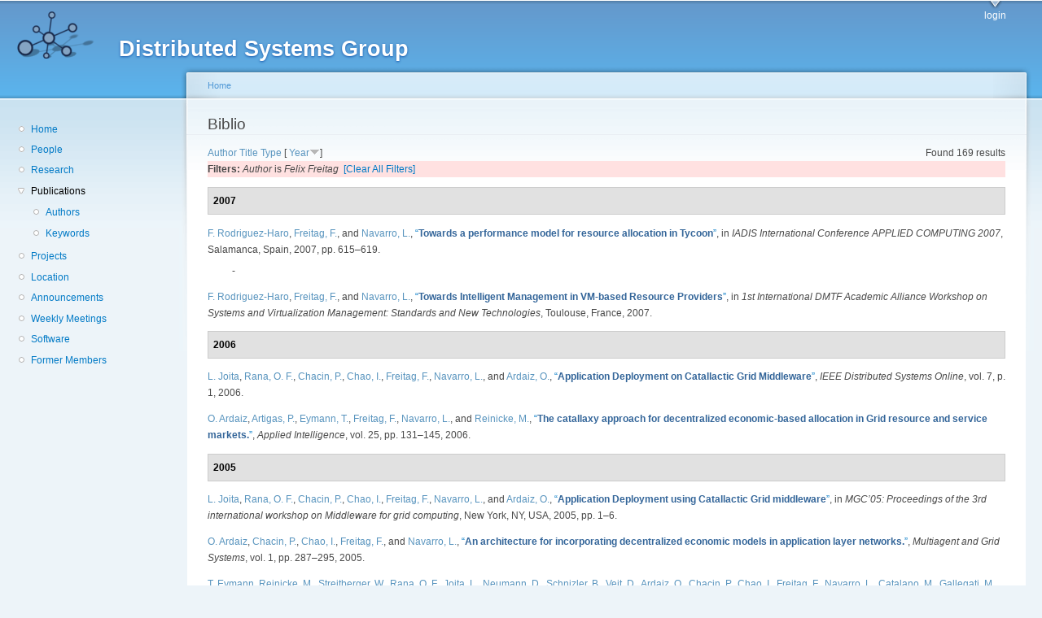

--- FILE ---
content_type: text/html; charset=utf-8
request_url: https://dsg.ac.upc.edu/biblio/?page=6&render=overlay&f%5Bauthor%5D=679&s=year&o=desc
body_size: 46918
content:
<!DOCTYPE html PUBLIC "-//W3C//DTD XHTML+RDFa 1.0//EN"
  "http://www.w3.org/MarkUp/DTD/xhtml-rdfa-1.dtd">
<html xmlns="http://www.w3.org/1999/xhtml" xml:lang="en" version="XHTML+RDFa 1.0" dir="ltr"
  xmlns:content="http://purl.org/rss/1.0/modules/content/"
  xmlns:dc="http://purl.org/dc/terms/"
  xmlns:foaf="http://xmlns.com/foaf/0.1/"
  xmlns:og="http://ogp.me/ns#"
  xmlns:rdfs="http://www.w3.org/2000/01/rdf-schema#"
  xmlns:sioc="http://rdfs.org/sioc/ns#"
  xmlns:sioct="http://rdfs.org/sioc/types#"
  xmlns:skos="http://www.w3.org/2004/02/skos/core#"
  xmlns:xsd="http://www.w3.org/2001/XMLSchema#">

<head profile="http://www.w3.org/1999/xhtml/vocab">
  <meta http-equiv="Content-Type" content="text/html; charset=utf-8" />
<meta name="Generator" content="Drupal 7 (http://drupal.org)" />
<link rel="shortcut icon" href="https://dsg.ac.upc.edu/sites/default/files/dsg_icon_0.ico" type="image/vnd.microsoft.icon" />
  <title>Biblio | Distributed Systems Group</title>
  <style type="text/css" media="all">
@import url("https://dsg.ac.upc.edu/modules/system/system.base.css?srm2gf");
@import url("https://dsg.ac.upc.edu/modules/system/system.menus.css?srm2gf");
@import url("https://dsg.ac.upc.edu/modules/system/system.messages.css?srm2gf");
@import url("https://dsg.ac.upc.edu/modules/system/system.theme.css?srm2gf");
</style>
<style type="text/css" media="all">
@import url("https://dsg.ac.upc.edu/sites/all/modules/calendar/css/calendar_multiday.css?srm2gf");
@import url("https://dsg.ac.upc.edu/modules/comment/comment.css?srm2gf");
@import url("https://dsg.ac.upc.edu/modules/field/theme/field.css?srm2gf");
@import url("https://dsg.ac.upc.edu/modules/node/node.css?srm2gf");
@import url("https://dsg.ac.upc.edu/modules/search/search.css?srm2gf");
@import url("https://dsg.ac.upc.edu/modules/user/user.css?srm2gf");
@import url("https://dsg.ac.upc.edu/sites/all/modules/extlink/css/extlink.css?srm2gf");
@import url("https://dsg.ac.upc.edu/sites/all/modules/views/css/views.css?srm2gf");
</style>
<style type="text/css" media="all">
@import url("https://dsg.ac.upc.edu/sites/all/modules/ctools/css/ctools.css?srm2gf");
@import url("https://dsg.ac.upc.edu/sites/all/modules/biblio/biblio.css?srm2gf");
</style>
<style type="text/css" media="all">
@import url("https://dsg.ac.upc.edu/sites/default/files/color/garland-ae7f53f3/style.css?srm2gf");
</style>
<style type="text/css" media="print">
@import url("https://dsg.ac.upc.edu/themes/garland/print.css?srm2gf");
</style>

<!--[if lt IE 7]>
<link type="text/css" rel="stylesheet" href="https://dsg.ac.upc.edu/themes/garland/fix-ie.css?srm2gf" media="all" />
<![endif]-->
<style type="text/css" media="all">
@import url("https://dsg.ac.upc.edu/sites/default/files/css_injector/css_injector_1.css?srm2gf");
</style>
  <script type="text/javascript" src="https://dsg.ac.upc.edu/misc/jquery.js?v=1.4.4"></script>
<script type="text/javascript" src="https://dsg.ac.upc.edu/misc/jquery-extend-3.4.0.js?v=1.4.4"></script>
<script type="text/javascript" src="https://dsg.ac.upc.edu/misc/jquery-html-prefilter-3.5.0-backport.js?v=1.4.4"></script>
<script type="text/javascript" src="https://dsg.ac.upc.edu/misc/jquery.once.js?v=1.2"></script>
<script type="text/javascript" src="https://dsg.ac.upc.edu/misc/drupal.js?srm2gf"></script>
<script type="text/javascript" src="https://dsg.ac.upc.edu/sites/all/modules/admin_menu/admin_devel/admin_devel.js?srm2gf"></script>
<script type="text/javascript" src="https://dsg.ac.upc.edu/sites/all/modules/entityreference/js/entityreference.js?srm2gf"></script>
<script type="text/javascript" src="https://dsg.ac.upc.edu/sites/all/modules/extlink/js/extlink.js?srm2gf"></script>
<script type="text/javascript">
<!--//--><![CDATA[//><!--
jQuery.extend(Drupal.settings, {"basePath":"\/","pathPrefix":"","setHasJsCookie":0,"ajaxPageState":{"theme":"garland","theme_token":"Vk8o1vl1Qh6RfKKIcBabi7ZZZ4KHAkVW5837PWD2fN4","js":{"misc\/jquery.js":1,"misc\/jquery-extend-3.4.0.js":1,"misc\/jquery-html-prefilter-3.5.0-backport.js":1,"misc\/jquery.once.js":1,"misc\/drupal.js":1,"sites\/all\/modules\/admin_menu\/admin_devel\/admin_devel.js":1,"sites\/all\/modules\/entityreference\/js\/entityreference.js":1,"sites\/all\/modules\/extlink\/js\/extlink.js":1},"css":{"modules\/system\/system.base.css":1,"modules\/system\/system.menus.css":1,"modules\/system\/system.messages.css":1,"modules\/system\/system.theme.css":1,"sites\/all\/modules\/calendar\/css\/calendar_multiday.css":1,"modules\/comment\/comment.css":1,"modules\/field\/theme\/field.css":1,"modules\/node\/node.css":1,"modules\/search\/search.css":1,"modules\/user\/user.css":1,"sites\/all\/modules\/extlink\/css\/extlink.css":1,"sites\/all\/modules\/views\/css\/views.css":1,"sites\/all\/modules\/ctools\/css\/ctools.css":1,"sites\/all\/modules\/biblio\/biblio.css":1,"themes\/garland\/style.css":1,"themes\/garland\/print.css":1,"themes\/garland\/fix-ie.css":1,"public:\/\/css_injector\/css_injector_1.css":1}},"extlink":{"extTarget":0,"extClass":"ext","extLabel":"(link is external)","extImgClass":0,"extIconPlacement":"append","extSubdomains":1,"extExclude":"","extInclude":"","extCssExclude":"","extCssExplicit":"","extAlert":0,"extAlertText":"This link will take you to an external web site. We are not responsible for their content.","mailtoClass":"mailto","mailtoLabel":"(link sends e-mail)","extUseFontAwesome":false}});
//--><!]]>
</script>
</head>
<body class="html not-front not-logged-in one-sidebar sidebar-first page-biblio fluid-width" >
  <div id="skip-link">
    <a href="#main-content" class="element-invisible element-focusable">Skip to main content</a>
  </div>
      
  <div id="wrapper">
    <div id="container" class="clearfix">

      <div id="header">
        <div id="logo-floater">
                              <div id="branding"><strong><a href="/">
                          <img src="https://dsg.ac.upc.edu/sites/default/files/cnds-logo.png" alt="Distributed Systems Group " title="Distributed Systems Group " id="logo" />
                        <span>Distributed Systems Group</span>            </a></strong></div>
                          </div>

        <h2 class="element-invisible">Main menu</h2><ul class="links inline main-menu"><li class="menu-309 first last"><a href="/user/" title="">login</a></li>
</ul>              </div> <!-- /#header -->

              <div id="sidebar-first" class="sidebar">
            <div class="region region-sidebar-first">
    <div id="block-system-navigation" class="block block-system block-menu clearfix">

    
  <div class="content">
    <ul class="menu"><li class="first leaf"><a href="/" title="Home">Home</a></li>
<li class="leaf"><a href="/people/" title="">People</a></li>
<li class="leaf"><a href="/research/" title="">Research</a></li>
<li class="expanded active-trail"><a href="/biblio/" title="" class="active-trail active">Publications</a><ul class="menu"><li class="first leaf"><a href="/biblio/authors/">Authors</a></li>
<li class="last leaf"><a href="/biblio/keywords/">Keywords</a></li>
</ul></li>
<li class="leaf"><a href="/projects/" title="">Projects</a></li>
<li class="leaf"><a href="/location/" title="">Location</a></li>
<li class="leaf"><a href="/announcements/" title="">Announcements</a></li>
<li class="leaf"><a href="/wmeeting/" title="">Weekly Meetings</a></li>
<li class="leaf"><a href="/software/" title="">Software</a></li>
<li class="last leaf"><a href="/alumni/" title="">Former Members</a></li>
</ul>  </div>
</div>
  </div>
        </div>
      
      <div id="center"><div id="squeeze"><div class="right-corner"><div class="left-corner">
          <h2 class="element-invisible">You are here</h2><div class="breadcrumb"><a href="/">Home</a></div>                    <a id="main-content"></a>
          <div id="tabs-wrapper" class="clearfix">                                <h1 class="with-tabs">Biblio</h1>
                              </div>                                                  <div class="clearfix">
              <div class="region region-content">
    <div id="block-system-main" class="block block-system clearfix">

    
  <div class="content">
    <div id="biblio-header" class="clear-block"><div class="biblio-export">Found 169 results</div> <a href="/biblio/?page=6&amp;render=overlay&amp;f%5Bauthor%5D=679&amp;s=author&amp;o=asc" title="Click a second time to reverse the sort order" class="active">Author</a>  <a href="/biblio/?page=6&amp;render=overlay&amp;f%5Bauthor%5D=679&amp;s=title&amp;o=asc" title="Click a second time to reverse the sort order" class="active">Title</a>  <a href="/biblio/?page=6&amp;render=overlay&amp;f%5Bauthor%5D=679&amp;s=type&amp;o=asc" title="Click a second time to reverse the sort order" class="active">Type</a>  [ <a href="/biblio/?page=6&amp;render=overlay&amp;f%5Bauthor%5D=679&amp;s=year&amp;o=asc" title="Click a second time to reverse the sort order" class="active active">Year</a><img typeof="foaf:Image" src="https://dsg.ac.upc.edu/sites/all/modules/biblio/misc/arrow-asc.png" alt="(Asc)" />] <div class="biblio-filter-status"><div class="biblio-current-filters"><b>Filters: </b><em class="placeholder">Author</em> is <em class="placeholder">Felix Freitag</em>&nbsp;&nbsp;<a href="/biblio/filter/clear/?page=6&amp;render=overlay&amp;s=year&amp;o=desc">[Clear All Filters]</a></div></div></div><div class="biblio-category-section"><div class="biblio-separator-bar">2007</div><div class="biblio-entry"><span class="biblio-authors" ><a href="/biblio/?page=6&amp;render=overlay&amp;f%5Bauthor%5D=172&amp;s=year&amp;o=desc" rel="nofollow" class="biblio-local-author active">F.  Rodriguez-Haro</a>, <a href="/biblio/?page=6&amp;render=overlay&amp;f%5Bauthor%5D=766&amp;s=year&amp;o=desc" rel="nofollow" class="biblio-local-author active">Freitag, F.</a>, and <a href="/biblio/?page=6&amp;render=overlay&amp;f%5Bauthor%5D=768&amp;s=year&amp;o=desc" rel="nofollow" class="biblio-local-author active">Navarro, L.</a></span>, <a href="/node/437/">“<span class="biblio-title" >Towards a performance model for resource allocation in Tycoon</span>”</a>, in <span  style="font-style: italic;">IADIS International Conference APPLIED COMPUTING 2007</span>, Salamanca, Spain, 2007, pp. 615–619.<span class="Z3988" title="ctx_ver=Z39.88-2004&amp;rft_val_fmt=info%3Aofi%2Ffmt%3Akev%3Amtx%3Adc&amp;rft.title=Towards+a+performance+model+for+resource+allocation+in+Tycoon&amp;rft.isbn=978-972-8924-30-0&amp;rft.date=2007&amp;rft.spage=615%E2%80%93619&amp;rft.aulast=Rodriguez-Haro&amp;rft.aufirst=Fernando&amp;rft.au=Freitag%2C+Felix&amp;rft.au=Navarro%2C+Leandro&amp;rft.au=Navarro%2C+Leandro&amp;rft.pub=IADIS+Press&amp;rft.place=Salamanca%2C+Spain"></span><div class="biblio-annotation">-</div></div><div class="biblio-entry"><span class="biblio-authors" ><a href="/biblio/?page=6&amp;render=overlay&amp;f%5Bauthor%5D=172&amp;s=year&amp;o=desc" rel="nofollow" class="biblio-local-author active">F.  Rodriguez-Haro</a>, <a href="/biblio/?page=6&amp;render=overlay&amp;f%5Bauthor%5D=766&amp;s=year&amp;o=desc" rel="nofollow" class="biblio-local-author active">Freitag, F.</a>, and <a href="/biblio/?page=6&amp;render=overlay&amp;f%5Bauthor%5D=768&amp;s=year&amp;o=desc" rel="nofollow" class="biblio-local-author active">Navarro, L.</a></span>, <a href="/node/434/">“<span class="biblio-title" >Towards Intelligent Management in VM-based Resource Providers</span>”</a>, in <span  style="font-style: italic;">1st International DMTF Academic Alliance Workshop on Systems and Virtualization Management: Standards and New Technologies</span>, Toulouse, France, 2007.<span class="Z3988" title="ctx_ver=Z39.88-2004&amp;rft_val_fmt=info%3Aofi%2Ffmt%3Akev%3Amtx%3Adc&amp;rft.title=Towards+Intelligent+Management+in+VM-based+Resource+Providers&amp;rft.date=2007&amp;rft.aulast=Rodr%C3%ADguez&amp;rft.aufirst=Fernando&amp;rft.au=Freitag%2C+Felix&amp;rft.au=Navarro%2C+Leandro&amp;rft.place=Toulouse%2C+France"></span></div></div><div class="biblio-category-section"><div class="biblio-separator-bar">2006</div><div class="biblio-entry"><span class="biblio-authors" ><a href="/biblio/?page=6&amp;render=overlay&amp;f%5Bauthor%5D=194&amp;s=year&amp;o=desc" rel="nofollow" class="active">L.  Joita</a>, <a href="/biblio/?page=6&amp;render=overlay&amp;f%5Bauthor%5D=195&amp;s=year&amp;o=desc" rel="nofollow" class="active">Rana, O. F.</a>, <a href="/biblio/?page=6&amp;render=overlay&amp;f%5Bauthor%5D=190&amp;s=year&amp;o=desc" rel="nofollow" class="biblio-local-author active">Chacin, P.</a>, <a href="/biblio/?page=6&amp;render=overlay&amp;f%5Bauthor%5D=192&amp;s=year&amp;o=desc" rel="nofollow" class="active">Chao, I.</a>, <a href="/biblio/?page=6&amp;render=overlay&amp;f%5Bauthor%5D=766&amp;s=year&amp;o=desc" rel="nofollow" class="biblio-local-author active">Freitag, F.</a>, <a href="/biblio/?page=6&amp;render=overlay&amp;f%5Bauthor%5D=768&amp;s=year&amp;o=desc" rel="nofollow" class="biblio-local-author active">Navarro, L.</a>, and <a href="/biblio/?page=6&amp;render=overlay&amp;f%5Bauthor%5D=193&amp;s=year&amp;o=desc" rel="nofollow" class="active">Ardaiz, O.</a></span>, <a href="/node/449/">“<span class="biblio-title" >Application Deployment on Catallactic Grid Middleware</span>”</a>, <span  style="font-style: italic;">IEEE Distributed Systems Online</span>, vol. 7, p. 1, 2006.<span class="Z3988" title="ctx_ver=Z39.88-2004&amp;rft_val_fmt=info%3Aofi%2Ffmt%3Akev%3Amtx%3Ajournal&amp;rft.atitle=Application+Deployment+on+Catallactic+Grid+Middleware&amp;rft.title=IEEE+Distributed+Systems+Online&amp;rft.date=2006&amp;rft.volume=7&amp;rft.spage=1&amp;rft.aulast=Joita&amp;rft.aufirst=Liviu&amp;rft.au=Rana%2C+Omer&amp;rft.au=Chacin%2C+Pablo&amp;rft.au=Chao%2C+Isaac&amp;rft.au=Freitag%2C+Felix&amp;rft.au=Navarro%2C+Leandro&amp;rft.au=Ardaiz%2C+Oscar&amp;rft.pub=IEEE+Educational+Activities+Department&amp;rft.place=Piscataway%2C+NJ%2C+USA"></span></div><div class="biblio-entry"><span class="biblio-authors" ><a href="/biblio/?page=6&amp;render=overlay&amp;f%5Bauthor%5D=193&amp;s=year&amp;o=desc" rel="nofollow" class="active">O.  Ardaiz</a>, <a href="/biblio/?page=6&amp;render=overlay&amp;f%5Bauthor%5D=215&amp;s=year&amp;o=desc" rel="nofollow" class="active">Artigas, P.</a>, <a href="/biblio/?page=6&amp;render=overlay&amp;f%5Bauthor%5D=216&amp;s=year&amp;o=desc" rel="nofollow" class="active">Eymann, T.</a>, <a href="/biblio/?page=6&amp;render=overlay&amp;f%5Bauthor%5D=766&amp;s=year&amp;o=desc" rel="nofollow" class="biblio-local-author active">Freitag, F.</a>, <a href="/biblio/?page=6&amp;render=overlay&amp;f%5Bauthor%5D=768&amp;s=year&amp;o=desc" rel="nofollow" class="biblio-local-author active">Navarro, L.</a>, and <a href="/biblio/?page=6&amp;render=overlay&amp;f%5Bauthor%5D=217&amp;s=year&amp;o=desc" rel="nofollow" class="active">Reinicke, M.</a></span>, <a href="/node/450/">“<span class="biblio-title" >The catallaxy approach for decentralized economic-based allocation in Grid resource and service markets.</span>”</a>, <span  style="font-style: italic;">Applied Intelligence</span>, vol. 25, pp. 131–145, 2006.<span class="Z3988" title="ctx_ver=Z39.88-2004&amp;rft_val_fmt=info%3Aofi%2Ffmt%3Akev%3Amtx%3Ajournal&amp;rft.atitle=The+catallaxy+approach+for+decentralized+economic-based+allocation+in+Grid+resource+and+service+markets.&amp;rft.title=Applied+Intelligence&amp;rft.date=2006&amp;rft.volume=25&amp;rft.spage=131%E2%80%93145&amp;rft.aulast=Ardaiz&amp;rft.aufirst=Oscar&amp;rft.au=Artigas%2C+Pau&amp;rft.au=Eymann%2C+Torsten&amp;rft.au=Freitag%2C+Felix&amp;rft.au=Navarro%2C+Leandro&amp;rft.au=Reinicke%2C+Michael&amp;rft.pub=Kluwer+Academic+Publishers"></span></div></div><div class="biblio-category-section"><div class="biblio-separator-bar">2005</div><div class="biblio-entry"><span class="biblio-authors" ><a href="/biblio/?page=6&amp;render=overlay&amp;f%5Bauthor%5D=194&amp;s=year&amp;o=desc" rel="nofollow" class="active">L.  Joita</a>, <a href="/biblio/?page=6&amp;render=overlay&amp;f%5Bauthor%5D=195&amp;s=year&amp;o=desc" rel="nofollow" class="active">Rana, O. F.</a>, <a href="/biblio/?page=6&amp;render=overlay&amp;f%5Bauthor%5D=190&amp;s=year&amp;o=desc" rel="nofollow" class="biblio-local-author active">Chacin, P.</a>, <a href="/biblio/?page=6&amp;render=overlay&amp;f%5Bauthor%5D=192&amp;s=year&amp;o=desc" rel="nofollow" class="active">Chao, I.</a>, <a href="/biblio/?page=6&amp;render=overlay&amp;f%5Bauthor%5D=766&amp;s=year&amp;o=desc" rel="nofollow" class="biblio-local-author active">Freitag, F.</a>, <a href="/biblio/?page=6&amp;render=overlay&amp;f%5Bauthor%5D=768&amp;s=year&amp;o=desc" rel="nofollow" class="biblio-local-author active">Navarro, L.</a>, and <a href="/biblio/?page=6&amp;render=overlay&amp;f%5Bauthor%5D=193&amp;s=year&amp;o=desc" rel="nofollow" class="active">Ardaiz, O.</a></span>, <a href="/node/452/">“<span class="biblio-title" >Application Deployment using Catallactic Grid middleware</span>”</a>, in <span  style="font-style: italic;">MGC’05: Proceedings of the 3rd international workshop on Middleware for grid computing</span>, New York, NY, USA, 2005, pp. 1–6.<span class="Z3988" title="ctx_ver=Z39.88-2004&amp;rft_val_fmt=info%3Aofi%2Ffmt%3Akev%3Amtx%3Adc&amp;rft.title=Application+Deployment+using+Catallactic+Grid+middleware&amp;rft.isbn=1-59593-269-0&amp;rft.date=2005&amp;rft.spage=1%E2%80%936&amp;rft.aulast=Joita&amp;rft.aufirst=Liviu&amp;rft.au=Rana%2C+Omer&amp;rft.au=Chacin%2C+Pablo&amp;rft.au=Chao%2C+Isaac&amp;rft.au=Freitag%2C+Felix&amp;rft.au=Navarro%2C+Leandro&amp;rft.au=Ardaiz%2C+Oscar&amp;rft.pub=ACM&amp;rft.place=New+York%2C+NY%2C+USA"></span></div><div class="biblio-entry"><span class="biblio-authors" ><a href="/biblio/?page=6&amp;render=overlay&amp;f%5Bauthor%5D=193&amp;s=year&amp;o=desc" rel="nofollow" class="active">O.  Ardaiz</a>, <a href="/biblio/?page=6&amp;render=overlay&amp;f%5Bauthor%5D=190&amp;s=year&amp;o=desc" rel="nofollow" class="biblio-local-author active">Chacin, P.</a>, <a href="/biblio/?page=6&amp;render=overlay&amp;f%5Bauthor%5D=192&amp;s=year&amp;o=desc" rel="nofollow" class="active">Chao, I.</a>, <a href="/biblio/?page=6&amp;render=overlay&amp;f%5Bauthor%5D=766&amp;s=year&amp;o=desc" rel="nofollow" class="biblio-local-author active">Freitag, F.</a>, and <a href="/biblio/?page=6&amp;render=overlay&amp;f%5Bauthor%5D=768&amp;s=year&amp;o=desc" rel="nofollow" class="biblio-local-author active">Navarro, L.</a></span>, <a href="/node/456/">“<span class="biblio-title" >An architecture for incorporating decentralized economic models in application layer networks.</span>”</a>, <span  style="font-style: italic;">Multiagent and Grid Systems</span>, vol. 1, pp. 287–295, 2005.<span class="Z3988" title="ctx_ver=Z39.88-2004&amp;rft_val_fmt=info%3Aofi%2Ffmt%3Akev%3Amtx%3Ajournal&amp;rft.atitle=An+architecture+for+incorporating+decentralized+economic+models+in+application+layer+networks.&amp;rft.title=Multiagent+and+Grid+Systems&amp;rft.date=2005&amp;rft.volume=1&amp;rft.spage=287%E2%80%93295&amp;rft.aulast=Ardaiz&amp;rft.aufirst=Oscar&amp;rft.au=Chacin%2C+Pablo&amp;rft.au=Chao%2C+Isaac&amp;rft.au=Freitag%2C+Felix&amp;rft.au=Navarro%2C+Leandro"></span></div><div class="biblio-entry"><span class="biblio-authors" ><a href="/biblio/?page=6&amp;render=overlay&amp;f%5Bauthor%5D=216&amp;s=year&amp;o=desc" rel="nofollow" class="active">T.  Eymann</a>, <a href="/biblio/?page=6&amp;render=overlay&amp;f%5Bauthor%5D=217&amp;s=year&amp;o=desc" rel="nofollow" class="active">Reinicke, M.</a>, <a href="/biblio/?page=6&amp;render=overlay&amp;f%5Bauthor%5D=221&amp;s=year&amp;o=desc" rel="nofollow" class="active">Streitberger, W.</a>, <a href="/biblio/?page=6&amp;render=overlay&amp;f%5Bauthor%5D=195&amp;s=year&amp;o=desc" rel="nofollow" class="active">Rana, O. F.</a>, <a href="/biblio/?page=6&amp;render=overlay&amp;f%5Bauthor%5D=194&amp;s=year&amp;o=desc" rel="nofollow" class="active">Joita, L.</a>, <a href="/biblio/?page=6&amp;render=overlay&amp;f%5Bauthor%5D=170&amp;s=year&amp;o=desc" rel="nofollow" class="active">Neumann, D.</a>, <a href="/biblio/?page=6&amp;render=overlay&amp;f%5Bauthor%5D=222&amp;s=year&amp;o=desc" rel="nofollow" class="active">Schnizler, B.</a>, <a href="/biblio/?page=6&amp;render=overlay&amp;f%5Bauthor%5D=223&amp;s=year&amp;o=desc" rel="nofollow" class="active">Veit, D.</a>, <a href="/biblio/?page=6&amp;render=overlay&amp;f%5Bauthor%5D=193&amp;s=year&amp;o=desc" rel="nofollow" class="active">Ardaiz, O.</a>, <a href="/biblio/?page=6&amp;render=overlay&amp;f%5Bauthor%5D=190&amp;s=year&amp;o=desc" rel="nofollow" class="biblio-local-author active">Chacin, P.</a>, <a href="/biblio/?page=6&amp;render=overlay&amp;f%5Bauthor%5D=192&amp;s=year&amp;o=desc" rel="nofollow" class="active">Chao, I.</a>, <a href="/biblio/?page=6&amp;render=overlay&amp;f%5Bauthor%5D=766&amp;s=year&amp;o=desc" rel="nofollow" class="biblio-local-author active">Freitag, F.</a>, <a href="/biblio/?page=6&amp;render=overlay&amp;f%5Bauthor%5D=768&amp;s=year&amp;o=desc" rel="nofollow" class="biblio-local-author active">Navarro, L.</a>, <a href="/biblio/?page=6&amp;render=overlay&amp;f%5Bauthor%5D=224&amp;s=year&amp;o=desc" rel="nofollow" class="active">Catalano, M.</a>, <a href="/biblio/?page=6&amp;render=overlay&amp;f%5Bauthor%5D=225&amp;s=year&amp;o=desc" rel="nofollow" class="active">Gallegati, M.</a>, <a href="/biblio/?page=6&amp;render=overlay&amp;f%5Bauthor%5D=226&amp;s=year&amp;o=desc" rel="nofollow" class="active">Giulioni, G.</a>, <a href="/biblio/?page=6&amp;render=overlay&amp;f%5Bauthor%5D=227&amp;s=year&amp;o=desc" rel="nofollow" class="active">Schiaffino, R. Carvajal</a>, and <a href="/biblio/?page=6&amp;render=overlay&amp;f%5Bauthor%5D=228&amp;s=year&amp;o=desc" rel="nofollow" class="active">Zini, F.</a></span>, <a href="/node/453/">“<span class="biblio-title" >Catallaxy-based Grid markets</span>”</a>, <span  style="font-style: italic;">Multiagent Grid Systems</span>, vol. 1, pp. 297–307, 2005.<span class="Z3988" title="ctx_ver=Z39.88-2004&amp;rft_val_fmt=info%3Aofi%2Ffmt%3Akev%3Amtx%3Ajournal&amp;rft.atitle=Catallaxy-based+Grid+markets&amp;rft.title=Multiagent+Grid+Systems&amp;rft.date=2005&amp;rft.volume=1&amp;rft.spage=297%E2%80%93307&amp;rft.aulast=Eymann&amp;rft.aufirst=Torsten&amp;rft.au=Reinicke%2C+Michael&amp;rft.au=Streitberger%2C+Werner&amp;rft.au=Rana%2C+Omer&amp;rft.au=Joita%2C+Liviu&amp;rft.au=Neumann%2C+Dirk&amp;rft.au=Schnizler%2C+Bj%C3%B6rn&amp;rft.au=Veit%2C+Daniel&amp;rft.au=Ardaiz%2C+Oscar&amp;rft.au=Chacin%2C+Pablo&amp;rft.au=Chao%2C+Isaac&amp;rft.au=Freitag%2C+Felix&amp;rft.au=Navarro%2C+Leandro&amp;rft.au=Catalano%2C+Michele&amp;rft.au=Gallegati%2C+Mauro&amp;rft.au=Giulioni%2C+Gianfranco&amp;rft.au=Schiaffino%2C+Rub%C3%A9n&amp;rft.au=Zini%2C+Floriano&amp;rft.pub=IOS+Press&amp;rft.place=Amsterdam%2C+The+Netherlands%2C+The+Netherlands"></span></div><div class="biblio-entry"><span class="biblio-authors" ><a href="/biblio/?page=6&amp;render=overlay&amp;f%5Bauthor%5D=216&amp;s=year&amp;o=desc" rel="nofollow" class="active">T.  Eymann</a>, <a href="/biblio/?page=6&amp;render=overlay&amp;f%5Bauthor%5D=217&amp;s=year&amp;o=desc" rel="nofollow" class="active">Reinicke, M.</a>, <a href="/biblio/?page=6&amp;render=overlay&amp;f%5Bauthor%5D=766&amp;s=year&amp;o=desc" rel="nofollow" class="biblio-local-author active">Freitag, F.</a>, <a href="/biblio/?page=6&amp;render=overlay&amp;f%5Bauthor%5D=768&amp;s=year&amp;o=desc" rel="nofollow" class="biblio-local-author active">Navarro, L.</a>, <a href="/biblio/?page=6&amp;render=overlay&amp;f%5Bauthor%5D=193&amp;s=year&amp;o=desc" rel="nofollow" class="active">Ardaiz, O.</a>, and <a href="/biblio/?page=6&amp;render=overlay&amp;f%5Bauthor%5D=215&amp;s=year&amp;o=desc" rel="nofollow" class="active">Artigas, P.</a></span>, <a href="/node/454/">“<span class="biblio-title" >A hayekian self-organization approach to service allocation in computing systems.</span>”</a>, <span  style="font-style: italic;">Advanced Engineering Informatics</span>, vol. 19, pp. 223–233, 2005.<span class="Z3988" title="ctx_ver=Z39.88-2004&amp;rft_val_fmt=info%3Aofi%2Ffmt%3Akev%3Amtx%3Ajournal&amp;rft.atitle=A+hayekian+self-organization+approach+to+service+allocation+in+computing+systems.&amp;rft.title=Advanced+Engineering+Informatics&amp;rft.date=2005&amp;rft.volume=19&amp;rft.spage=223%E2%80%93233&amp;rft.aulast=Eymann&amp;rft.aufirst=Torsten&amp;rft.au=Reinicke%2C+Michael&amp;rft.au=Freitag%2C+Felix&amp;rft.au=Navarro%2C+Leandro&amp;rft.au=Ardaiz%2C+Oscar&amp;rft.au=Artigas%2C+Pau"></span></div><div class="biblio-entry"><span class="biblio-authors" ><a href="/biblio/?page=6&amp;render=overlay&amp;f%5Bauthor%5D=190&amp;s=year&amp;o=desc" rel="nofollow" class="biblio-local-author active">P.  Chacin</a>, <a href="/biblio/?page=6&amp;render=overlay&amp;f%5Bauthor%5D=766&amp;s=year&amp;o=desc" rel="nofollow" class="biblio-local-author active">Freitag, F.</a>, <a href="/biblio/?page=6&amp;render=overlay&amp;f%5Bauthor%5D=768&amp;s=year&amp;o=desc" rel="nofollow" class="biblio-local-author active">Navarro, L.</a>, <a href="/biblio/?page=6&amp;render=overlay&amp;f%5Bauthor%5D=192&amp;s=year&amp;o=desc" rel="nofollow" class="active">Chao, I.</a>, <a href="/biblio/?page=6&amp;render=overlay&amp;f%5Bauthor%5D=193&amp;s=year&amp;o=desc" rel="nofollow" class="active">Ardaiz, O.</a>, <a href="/biblio/?page=6&amp;render=overlay&amp;f%5Bauthor%5D=229&amp;s=year&amp;o=desc" rel="nofollow" class="active">Stavrakakis, I.</a>, and <a href="/biblio/?page=6&amp;render=overlay&amp;f%5Bauthor%5D=230&amp;s=year&amp;o=desc" rel="nofollow" class="active">Smirnov, M.</a></span>, <a href="/node/455/">“<span class="biblio-title" >Integration of Decentralized Economic Models for Resource Self-management in Application Layer Networks.</span>”</a>, in <span  style="font-style: italic;">Lecture Notes in Computer Science</span>, 2005, vol. 3854, pp. 214–225.<span class="Z3988" title="ctx_ver=Z39.88-2004&amp;rft_val_fmt=info%3Aofi%2Ffmt%3Akev%3Amtx%3Adc&amp;rft.title=Integration+of+Decentralized+Economic+Models+for+Resource+Self-management+in+Application+Layer+Networks.&amp;rft.isbn=3-540-32992-7&amp;rft.date=2005&amp;rft.volume=3854&amp;rft.spage=214%E2%80%93225&amp;rft.aulast=Chacin&amp;rft.aufirst=Pablo&amp;rft.au=Freitag%2C+Felix&amp;rft.au=Navarro%2C+Leandro&amp;rft.au=Chao%2C+Isaac&amp;rft.au=Ardaiz%2C+Oscar&amp;rft.au=Stavrakakis%2C+Ioannis&amp;rft.au=Smirnov%2C+Michael&amp;rft.pub=Springer"></span></div></div><div class="biblio-category-section"><div class="biblio-separator-bar">2004</div><div class="biblio-entry"><span class="biblio-authors" ><a href="/biblio/?page=6&amp;render=overlay&amp;f%5Bauthor%5D=768&amp;s=year&amp;o=desc" rel="nofollow" class="biblio-local-author active">L.  Navarro</a>, <a href="/biblio/?page=6&amp;render=overlay&amp;f%5Bauthor%5D=188&amp;s=year&amp;o=desc" rel="nofollow" class="biblio-local-author active">Marquès, J. Manuel</a>, and <a href="/biblio/?page=6&amp;render=overlay&amp;f%5Bauthor%5D=766&amp;s=year&amp;o=desc" rel="nofollow" class="biblio-local-author active">Freitag, F.</a></span>, <a href="/node/458/">“<span class="biblio-title" >On distributed systems and CSCL</span>”</a>, in <span  style="font-style: italic;">CCGRID ’04: Proceedings of the 2004 IEEE International Symposium on Cluster Computing and the Grid</span>, Washington, DC, USA, 2004, pp. 113–118.<span class="Z3988" title="ctx_ver=Z39.88-2004&amp;rft_val_fmt=info%3Aofi%2Ffmt%3Akev%3Amtx%3Adc&amp;rft.title=On+distributed+systems+and+CSCL&amp;rft.isbn=0-7803-8430-X&amp;rft.date=2004&amp;rft.spage=113%E2%80%93118&amp;rft.aulast=Navarro&amp;rft.aufirst=Leandro&amp;rft.au=Marqu%C3%A8s%2C+Joan&amp;rft.au=Freitag%2C+Felix&amp;rft.pub=IEEE+Computer+Society&amp;rft.place=Washington%2C+DC%2C+USA"></span></div></div><div class="biblio-category-section"><div class="biblio-separator-bar">2003</div><div class="biblio-entry"><span class="biblio-authors" ><a href="/biblio/?page=6&amp;render=overlay&amp;f%5Bauthor%5D=216&amp;s=year&amp;o=desc" rel="nofollow" class="active">T.  Eymann</a>, <a href="/biblio/?page=6&amp;render=overlay&amp;f%5Bauthor%5D=217&amp;s=year&amp;o=desc" rel="nofollow" class="active">Reinicke, M.</a>, <a href="/biblio/?page=6&amp;render=overlay&amp;f%5Bauthor%5D=193&amp;s=year&amp;o=desc" rel="nofollow" class="active">Ardaiz, O.</a>, <a href="/biblio/?page=6&amp;render=overlay&amp;f%5Bauthor%5D=215&amp;s=year&amp;o=desc" rel="nofollow" class="active">Artigas, P.</a>, <a href="/biblio/?page=6&amp;render=overlay&amp;f%5Bauthor%5D=766&amp;s=year&amp;o=desc" rel="nofollow" class="biblio-local-author active">Freitag, F.</a>, and <a href="/biblio/?page=6&amp;render=overlay&amp;f%5Bauthor%5D=768&amp;s=year&amp;o=desc" rel="nofollow" class="biblio-local-author active">Navarro, L.</a></span>, <a href="/node/467/">“<span class="biblio-title" >Decentralized Resource Allocation in Application Layer Networks</span>”</a>, in <span  style="font-style: italic;">CCGRID’03: Proceedings of the 3st International Symposium on Cluster Computing and the Grid</span>, Washington, DC, USA, 2003, p. 645.<span class="Z3988" title="ctx_ver=Z39.88-2004&amp;rft_val_fmt=info%3Aofi%2Ffmt%3Akev%3Amtx%3Adc&amp;rft.title=Decentralized+Resource+Allocation+in+Application+Layer+Networks&amp;rft.isbn=0-7695-1919-9&amp;rft.date=2003&amp;rft.spage=645&amp;rft.aulast=Eymann&amp;rft.aufirst=Torsten&amp;rft.au=Reinicke%2C+Michael&amp;rft.au=Ardaiz%2C+Oscar&amp;rft.au=Artigas%2C+Pau&amp;rft.au=Freitag%2C+Felix&amp;rft.au=Navarro%2C+Leandro&amp;rft.pub=IEEE+Computer+Society&amp;rft.place=Washington%2C+DC%2C+USA"></span></div><div class="biblio-entry"><span class="biblio-authors" ><a href="/biblio/?page=6&amp;render=overlay&amp;f%5Bauthor%5D=216&amp;s=year&amp;o=desc" rel="nofollow" class="active">T.  Eymann</a>, <a href="/biblio/?page=6&amp;render=overlay&amp;f%5Bauthor%5D=217&amp;s=year&amp;o=desc" rel="nofollow" class="active">Reinicke, M.</a>, <a href="/biblio/?page=6&amp;render=overlay&amp;f%5Bauthor%5D=193&amp;s=year&amp;o=desc" rel="nofollow" class="active">Ardaiz, O.</a>, <a href="/biblio/?page=6&amp;render=overlay&amp;f%5Bauthor%5D=215&amp;s=year&amp;o=desc" rel="nofollow" class="active">Artigas, P.</a>, <a href="/biblio/?page=6&amp;render=overlay&amp;f%5Bauthor%5D=183&amp;s=year&amp;o=desc" rel="nofollow" class="active">Diaz de Cerio, L.</a>, <a href="/biblio/?page=6&amp;render=overlay&amp;f%5Bauthor%5D=766&amp;s=year&amp;o=desc" rel="nofollow" class="biblio-local-author active">Freitag, F.</a>, <a href="/biblio/?page=6&amp;render=overlay&amp;f%5Bauthor%5D=748&amp;s=year&amp;o=desc" rel="nofollow" class="active">Meseguer, R.</a>, <a href="/biblio/?page=6&amp;render=overlay&amp;f%5Bauthor%5D=768&amp;s=year&amp;o=desc" rel="nofollow" class="biblio-local-author active">Navarro, L.</a>, <a href="/biblio/?page=6&amp;render=overlay&amp;f%5Bauthor%5D=137&amp;s=year&amp;o=desc" rel="nofollow" class="active">Royo, D.</a>, <a href="/biblio/?page=6&amp;render=overlay&amp;f%5Bauthor%5D=182&amp;s=year&amp;o=desc" rel="nofollow" class="active">Sanjeevan, K.</a>, <a href="/biblio/?page=6&amp;render=overlay&amp;f%5Bauthor%5D=249&amp;s=year&amp;o=desc" rel="nofollow" class="active">F. Rivera, F.</a>, <a href="/biblio/?page=6&amp;render=overlay&amp;f%5Bauthor%5D=198&amp;s=year&amp;o=desc" rel="nofollow" class="active">Bubak, M.</a>, <a href="/biblio/?page=6&amp;render=overlay&amp;f%5Bauthor%5D=250&amp;s=year&amp;o=desc" rel="nofollow" class="active">A. Tato, G.</a>, and <a href="/biblio/?page=6&amp;render=overlay&amp;f%5Bauthor%5D=251&amp;s=year&amp;o=desc" rel="nofollow" class="active">Doallo, R.</a></span>, <a href="/node/468/">“<span class="biblio-title" >Decentralized vs. Centralized Economic Coordination of Resource Allocation in Grids.</span>”</a>, in <span  style="font-style: italic;">Lecture Notes in Computer Science</span>, 2003, vol. 2970, pp. 9–16.<span class="Z3988" title="ctx_ver=Z39.88-2004&amp;rft_val_fmt=info%3Aofi%2Ffmt%3Akev%3Amtx%3Adc&amp;rft.title=Decentralized+vs.+Centralized+Economic+Coordination+of+Resource+Allocation+in+Grids.&amp;rft.isbn=3-540-21048-2&amp;rft.date=2003&amp;rft.volume=2970&amp;rft.spage=9%E2%80%9316&amp;rft.aulast=Eymann&amp;rft.aufirst=Torsten&amp;rft.au=Reinicke%2C+Michael&amp;rft.au=Ardaiz%2C+Oscar&amp;rft.au=Artigas%2C+Pau&amp;rft.au=D%C3%ADaz%2C+Luis&amp;rft.au=Freitag%2C+Felix&amp;rft.au=Messeguer%2C+Roc&amp;rft.au=Navarro%2C+Leandro&amp;rft.au=Royo%2C+Dolors&amp;rft.au=Sanjeevan%2C+Kana&amp;rft.au=Rivera%2C+Fern%C3%A1ndez&amp;rft.au=Bubak%2C+Marian&amp;rft.au=Tato%2C+G%C3%B3mez&amp;rft.au=Doallo%2C+Ramon&amp;rft.pub=Springer"></span></div><div class="biblio-entry"><span class="biblio-authors" ><a href="/biblio/?page=6&amp;render=overlay&amp;f%5Bauthor%5D=193&amp;s=year&amp;o=desc" rel="nofollow" class="active">O.  Ardaiz</a>, <a href="/biblio/?page=6&amp;render=overlay&amp;f%5Bauthor%5D=215&amp;s=year&amp;o=desc" rel="nofollow" class="active">Artigas, P.</a>, <a href="/biblio/?page=6&amp;render=overlay&amp;f%5Bauthor%5D=216&amp;s=year&amp;o=desc" rel="nofollow" class="active">Eymann, T.</a>, <a href="/biblio/?page=6&amp;render=overlay&amp;f%5Bauthor%5D=766&amp;s=year&amp;o=desc" rel="nofollow" class="biblio-local-author active">Freitag, F.</a>, <a href="/biblio/?page=6&amp;render=overlay&amp;f%5Bauthor%5D=748&amp;s=year&amp;o=desc" rel="nofollow" class="active">Meseguer, R.</a>, <a href="/biblio/?page=6&amp;render=overlay&amp;f%5Bauthor%5D=768&amp;s=year&amp;o=desc" rel="nofollow" class="biblio-local-author active">Navarro, L.</a>, <a href="/biblio/?page=6&amp;render=overlay&amp;f%5Bauthor%5D=217&amp;s=year&amp;o=desc" rel="nofollow" class="active">Reinicke, M.</a>, <a href="/biblio/?page=6&amp;render=overlay&amp;f%5Bauthor%5D=252&amp;s=year&amp;o=desc" rel="nofollow" class="active">Kosch, H.</a>, <a href="/biblio/?page=6&amp;render=overlay&amp;f%5Bauthor%5D=253&amp;s=year&amp;o=desc" rel="nofollow" class="active">Böszörményi, L.</a>, and <a href="/biblio/?page=6&amp;render=overlay&amp;f%5Bauthor%5D=254&amp;s=year&amp;o=desc" rel="nofollow" class="active">Hellwagner, H.</a></span>, <a href="/node/470/">“<span class="biblio-title" >Exploring the Catallactic Coordination Approach for Peer-to-Peer Systems.</span>”</a>, in <span  style="font-style: italic;">Lecture Notes in Computer Science</span>, 2003, vol. 2790, pp. 1265–1272.<span class="Z3988" title="ctx_ver=Z39.88-2004&amp;rft_val_fmt=info%3Aofi%2Ffmt%3Akev%3Amtx%3Adc&amp;rft.title=Exploring+the+Catallactic+Coordination+Approach+for+Peer-to-Peer+Systems.&amp;rft.isbn=3-540-40788-X&amp;rft.date=2003&amp;rft.volume=2790&amp;rft.spage=1265%E2%80%931272&amp;rft.aulast=Ardaiz&amp;rft.aufirst=Oscar&amp;rft.au=Artigas%2C+Pau&amp;rft.au=Eymann%2C+Torsten&amp;rft.au=Freitag%2C+Felix&amp;rft.au=Messeguer%2C+Roc&amp;rft.au=Navarro%2C+Leandro&amp;rft.au=Reinicke%2C+Michael&amp;rft.au=Kosch%2C+Harald&amp;rft.au=B%C3%B6sz%C3%B6rm%C3%A9nyi%2C+L%C3%A1szlo&amp;rft.au=Hellwagner%2C+Hermann&amp;rft.pub=Springer"></span></div><div class="biblio-entry"><span class="biblio-authors" ><a href="/biblio/?page=6&amp;render=overlay&amp;f%5Bauthor%5D=216&amp;s=year&amp;o=desc" rel="nofollow" class="active">T.  Eymann</a>, <a href="/biblio/?page=6&amp;render=overlay&amp;f%5Bauthor%5D=217&amp;s=year&amp;o=desc" rel="nofollow" class="active">Reinicke, M.</a>, <a href="/biblio/?page=6&amp;render=overlay&amp;f%5Bauthor%5D=193&amp;s=year&amp;o=desc" rel="nofollow" class="active">Ardaiz, O.</a>, <a href="/biblio/?page=6&amp;render=overlay&amp;f%5Bauthor%5D=215&amp;s=year&amp;o=desc" rel="nofollow" class="active">Artigas, P.</a>, <a href="/biblio/?page=6&amp;render=overlay&amp;f%5Bauthor%5D=766&amp;s=year&amp;o=desc" rel="nofollow" class="biblio-local-author active">Freitag, F.</a>, and <a href="/biblio/?page=6&amp;render=overlay&amp;f%5Bauthor%5D=768&amp;s=year&amp;o=desc" rel="nofollow" class="biblio-local-author active">Navarro, L.</a></span>, <a href="/node/466/">“<span class="biblio-title" >Self-Organizing Resource Allocation for Autonomic Networks</span>”</a>, in <span  style="font-style: italic;">DEXA’03: Proceedings of the 14th International Workshop on Database and Expert Systems Applications</span>, Washington, DC, USA, 2003, p. 656.<span class="Z3988" title="ctx_ver=Z39.88-2004&amp;rft_val_fmt=info%3Aofi%2Ffmt%3Akev%3Amtx%3Adc&amp;rft.title=Self-Organizing+Resource+Allocation+for+Autonomic+Networks&amp;rft.isbn=0-7695-1993-8&amp;rft.date=2003&amp;rft.spage=656&amp;rft.aulast=Eymann&amp;rft.aufirst=Torsten&amp;rft.au=Reinicke%2C+Michael&amp;rft.au=Ardaiz%2C+Oscar&amp;rft.au=Artigas%2C+Pau&amp;rft.au=Freitag%2C+Felix&amp;rft.au=Navarro%2C+Leandro&amp;rft.pub=IEEE+Computer+Society&amp;rft.place=Washington%2C+DC%2C+USA"></span></div><div class="biblio-entry"><span class="biblio-authors" ><a href="/biblio/?page=6&amp;render=overlay&amp;f%5Bauthor%5D=193&amp;s=year&amp;o=desc" rel="nofollow" class="active">O.  Ardaiz</a>, <a href="/biblio/?page=6&amp;render=overlay&amp;f%5Bauthor%5D=215&amp;s=year&amp;o=desc" rel="nofollow" class="active">Artigas, P.</a>, <a href="/biblio/?page=6&amp;render=overlay&amp;f%5Bauthor%5D=183&amp;s=year&amp;o=desc" rel="nofollow" class="active">Diaz de Cerio, L.</a>, <a href="/biblio/?page=6&amp;render=overlay&amp;f%5Bauthor%5D=766&amp;s=year&amp;o=desc" rel="nofollow" class="biblio-local-author active">Freitag, F.</a>, <a href="/biblio/?page=6&amp;render=overlay&amp;f%5Bauthor%5D=179&amp;s=year&amp;o=desc" rel="nofollow" class="biblio-local-author active">Gallardo, A.</a>, <a href="/biblio/?page=6&amp;render=overlay&amp;f%5Bauthor%5D=748&amp;s=year&amp;o=desc" rel="nofollow" class="active">Meseguer, R.</a>, <a href="/biblio/?page=6&amp;render=overlay&amp;f%5Bauthor%5D=768&amp;s=year&amp;o=desc" rel="nofollow" class="biblio-local-author active">Navarro, L.</a>, <a href="/biblio/?page=6&amp;render=overlay&amp;f%5Bauthor%5D=137&amp;s=year&amp;o=desc" rel="nofollow" class="active">Royo, D.</a>, <a href="/biblio/?page=6&amp;render=overlay&amp;f%5Bauthor%5D=182&amp;s=year&amp;o=desc" rel="nofollow" class="active">Sanjeevan, K.</a>, <a href="/biblio/?page=6&amp;render=overlay&amp;f%5Bauthor%5D=249&amp;s=year&amp;o=desc" rel="nofollow" class="active">F. Rivera, F.</a>, <a href="/biblio/?page=6&amp;render=overlay&amp;f%5Bauthor%5D=198&amp;s=year&amp;o=desc" rel="nofollow" class="active">Bubak, M.</a>, <a href="/biblio/?page=6&amp;render=overlay&amp;f%5Bauthor%5D=250&amp;s=year&amp;o=desc" rel="nofollow" class="active">A. Tato, G.</a>, and <a href="/biblio/?page=6&amp;render=overlay&amp;f%5Bauthor%5D=251&amp;s=year&amp;o=desc" rel="nofollow" class="active">Doallo, R.</a></span>, <a href="/node/469/">“<span class="biblio-title" >ULabGrid, an Infrastructure to Develop Distant Laboratories for Undergrad Students over a Grid.</span>”</a>, in <span  style="font-style: italic;">Lecture Notes in Computer Science</span>, 2003, vol. 2970, pp. 265–272.<span class="Z3988" title="ctx_ver=Z39.88-2004&amp;rft_val_fmt=info%3Aofi%2Ffmt%3Akev%3Amtx%3Adc&amp;rft.title=ULabGrid%2C+an+Infrastructure+to+Develop+Distant+Laboratories+for+Undergrad+Students+over+a+Grid.&amp;rft.isbn=3-540-21048-2&amp;rft.date=2003&amp;rft.volume=2970&amp;rft.spage=265%E2%80%93272&amp;rft.aulast=Ardaiz&amp;rft.aufirst=Oscar&amp;rft.au=Artigas%2C+Pau&amp;rft.au=D%C3%ADaz%2C+Luis&amp;rft.au=Freitag%2C+Felix&amp;rft.au=Gallardo%2C+Antonia&amp;rft.au=Messeguer%2C+Roc&amp;rft.au=Navarro%2C+Leandro&amp;rft.au=Royo%2C+Dolors&amp;rft.au=Sanjeevan%2C+Kana&amp;rft.au=Rivera%2C+Fern%C3%A1ndez&amp;rft.au=Bubak%2C+Marian&amp;rft.au=Tato%2C+G%C3%B3mez&amp;rft.au=Doallo%2C+Ramon&amp;rft.pub=Springer"></span></div></div><div class="biblio-category-section"><div class="biblio-separator-bar">2002</div><div class="biblio-entry"><span class="biblio-authors" ><a href="/biblio/?page=6&amp;render=overlay&amp;f%5Bauthor%5D=193&amp;s=year&amp;o=desc" rel="nofollow" class="active">O.  Ardaiz</a>, <a href="/biblio/?page=6&amp;render=overlay&amp;f%5Bauthor%5D=766&amp;s=year&amp;o=desc" rel="nofollow" class="biblio-local-author active">Freitag, F.</a>, <a href="/biblio/?page=6&amp;render=overlay&amp;f%5Bauthor%5D=768&amp;s=year&amp;o=desc" rel="nofollow" class="biblio-local-author active">Navarro, L.</a>, <a href="/biblio/?page=6&amp;render=overlay&amp;f%5Bauthor%5D=216&amp;s=year&amp;o=desc" rel="nofollow" class="active">Eymann, T.</a>, and <a href="/biblio/?page=6&amp;render=overlay&amp;f%5Bauthor%5D=217&amp;s=year&amp;o=desc" rel="nofollow" class="active">Reinicke, M.</a></span>, <a href="/node/472/">“<span class="biblio-title" >CatNet: Catallactic Mechanisms for Service Control and Resource Allocation in Large-Scale Application-Layer Networks</span>”</a>, in <span  style="font-style: italic;">CCGRID’02: Proceedings of the 2nd IEEE/ACM International Symposium on Cluster Computing and the Grid</span>, Washington, DC, USA, 2002, pp. 442–443.<span class="Z3988" title="ctx_ver=Z39.88-2004&amp;rft_val_fmt=info%3Aofi%2Ffmt%3Akev%3Amtx%3Adc&amp;rft.title=CatNet%3A+Catallactic+Mechanisms+for+Service+Control+and+Resource+Allocation+in+Large-Scale+Application-Layer+Networks&amp;rft.isbn=0-7695-1582-7&amp;rft.date=2002&amp;rft.spage=442%E2%80%93443&amp;rft.aulast=Ardaiz&amp;rft.aufirst=Oscar&amp;rft.au=Freitag%2C+Felix&amp;rft.au=Navarro%2C+Leandro&amp;rft.au=Eymann%2C+Torsten&amp;rft.au=Reinicke%2C+Michael&amp;rft.pub=IEEE+Computer+Society&amp;rft.place=Washington%2C+DC%2C+USA"></span></div></div><div class="biblio-category-section"><div class="biblio-separator-bar">2001</div><div class="biblio-entry"><span class="biblio-authors" ><a href="/biblio/?page=6&amp;render=overlay&amp;f%5Bauthor%5D=193&amp;s=year&amp;o=desc" rel="nofollow" class="active">O.  Ardaiz</a>, <a href="/biblio/?page=6&amp;render=overlay&amp;f%5Bauthor%5D=766&amp;s=year&amp;o=desc" rel="nofollow" class="biblio-local-author active">Freitag, F.</a>, and <a href="/biblio/?page=6&amp;render=overlay&amp;f%5Bauthor%5D=768&amp;s=year&amp;o=desc" rel="nofollow" class="biblio-local-author active">Navarro, L.</a></span>, <a href="/node/479/">“<span class="biblio-title" >Estimating the service time of web clients using server logs</span>”</a>, <span  style="font-style: italic;">SIGCOMM Computer Communications</span>, vol. 31, pp. 108–123, 2001.<span class="Z3988" title="ctx_ver=Z39.88-2004&amp;rft_val_fmt=info%3Aofi%2Ffmt%3Akev%3Amtx%3Ajournal&amp;rft.atitle=Estimating+the+service+time+of+web+clients+using+server+logs&amp;rft.title=SIGCOMM+Computer+Communications&amp;rft.date=2001&amp;rft.volume=31&amp;rft.spage=108%E2%80%93123&amp;rft.aulast=Ardaiz&amp;rft.aufirst=Oscar&amp;rft.au=Freitag%2C+Felix&amp;rft.au=Navarro%2C+Leandro&amp;rft.pub=ACM&amp;rft.place=New+York%2C+NY%2C+USA"></span></div><div class="biblio-entry"><span class="biblio-authors" ><a href="/biblio/?page=6&amp;render=overlay&amp;f%5Bauthor%5D=193&amp;s=year&amp;o=desc" rel="nofollow" class="active">O.  Ardaiz</a>, <a href="/biblio/?page=6&amp;render=overlay&amp;f%5Bauthor%5D=766&amp;s=year&amp;o=desc" rel="nofollow" class="biblio-local-author active">Freitag, F.</a>, and <a href="/biblio/?page=6&amp;render=overlay&amp;f%5Bauthor%5D=768&amp;s=year&amp;o=desc" rel="nofollow" class="biblio-local-author active">Navarro, L.</a></span>, <a href="/node/478/">“<span class="biblio-title" >Improving the service time of web clients using server redirection.</span>”</a>, <span  style="font-style: italic;">SIGMETRICS Performance Evaluation Review</span>, vol. 29, pp. 39–44, 2001.<span class="Z3988" title="ctx_ver=Z39.88-2004&amp;rft_val_fmt=info%3Aofi%2Ffmt%3Akev%3Amtx%3Ajournal&amp;rft.atitle=Improving+the+service+time+of+web+clients+using+server+redirection.&amp;rft.title=SIGMETRICS+Performance+Evaluation+Review&amp;rft.date=2001&amp;rft.volume=29&amp;rft.spage=39%E2%80%9344&amp;rft.aulast=Ardaiz&amp;rft.aufirst=Oscar&amp;rft.au=Freitag%2C+Felix&amp;rft.au=Navarro%2C+Leandro"></span></div><div class="biblio-entry"><span class="biblio-authors" ><a href="/biblio/?page=6&amp;render=overlay&amp;f%5Bauthor%5D=193&amp;s=year&amp;o=desc" rel="nofollow" class="active">O.  Ardaiz</a>, <a href="/biblio/?page=6&amp;render=overlay&amp;f%5Bauthor%5D=766&amp;s=year&amp;o=desc" rel="nofollow" class="biblio-local-author active">Freitag, F.</a>, and <a href="/biblio/?page=6&amp;render=overlay&amp;f%5Bauthor%5D=768&amp;s=year&amp;o=desc" rel="nofollow" class="biblio-local-author active">Navarro, L.</a></span>, <a href="/node/477/">“<span class="biblio-title" >Multicast Injection for Application Network Deployment</span>”</a>, in <span  style="font-style: italic;">LCN’01: Proceedings of the 26th Annual IEEE Conference on Local Computer Networks</span>, Washington, DC, USA, 2001, pp. 386–394.<span class="Z3988" title="ctx_ver=Z39.88-2004&amp;rft_val_fmt=info%3Aofi%2Ffmt%3Akev%3Amtx%3Adc&amp;rft.title=Multicast+Injection+for+Application+Network+Deployment&amp;rft.date=2001&amp;rft.spage=386%E2%80%93394&amp;rft.aulast=Ardaiz&amp;rft.aufirst=Oscar&amp;rft.au=Freitag%2C+Felix&amp;rft.au=Navarro%2C+Leandro&amp;rft.pub=IEEE+Computer+Society&amp;rft.place=Washington%2C+DC%2C+USA"></span></div></div><h2 class="element-invisible">Pages</h2><div class="item-list"><ul class="pager"><li class="pager-first first"><a title="Go to first page" href="/biblio/?render=overlay&amp;f%5Bauthor%5D=679&amp;s=year&amp;o=desc">« first</a></li>
<li class="pager-previous"><a title="Go to previous page" href="/biblio/?page=5&amp;render=overlay&amp;f%5Bauthor%5D=679&amp;s=year&amp;o=desc">‹ previous</a></li>
<li class="pager-item"><a title="Go to page 1" href="/biblio/?render=overlay&amp;f%5Bauthor%5D=679&amp;s=year&amp;o=desc">1</a></li>
<li class="pager-item"><a title="Go to page 2" href="/biblio/?page=1&amp;render=overlay&amp;f%5Bauthor%5D=679&amp;s=year&amp;o=desc">2</a></li>
<li class="pager-item"><a title="Go to page 3" href="/biblio/?page=2&amp;render=overlay&amp;f%5Bauthor%5D=679&amp;s=year&amp;o=desc">3</a></li>
<li class="pager-item"><a title="Go to page 4" href="/biblio/?page=3&amp;render=overlay&amp;f%5Bauthor%5D=679&amp;s=year&amp;o=desc">4</a></li>
<li class="pager-item"><a title="Go to page 5" href="/biblio/?page=4&amp;render=overlay&amp;f%5Bauthor%5D=679&amp;s=year&amp;o=desc">5</a></li>
<li class="pager-item"><a title="Go to page 6" href="/biblio/?page=5&amp;render=overlay&amp;f%5Bauthor%5D=679&amp;s=year&amp;o=desc">6</a></li>
<li class="pager-current last">7</li>
</ul></div>  </div>
</div>
  </div>
          </div>
                      <div class="region region-footer">
    <div id="block-system-powered-by" class="block block-system clearfix">

    
  <div class="content">
    <span>Powered by <a href="https://www.drupal.org">Drupal</a></span>  </div>
</div>
  </div>
      </div></div></div></div> <!-- /.left-corner, /.right-corner, /#squeeze, /#center -->

      
    </div> <!-- /#container -->
  </div> <!-- /#wrapper -->
  </body>
</html>
